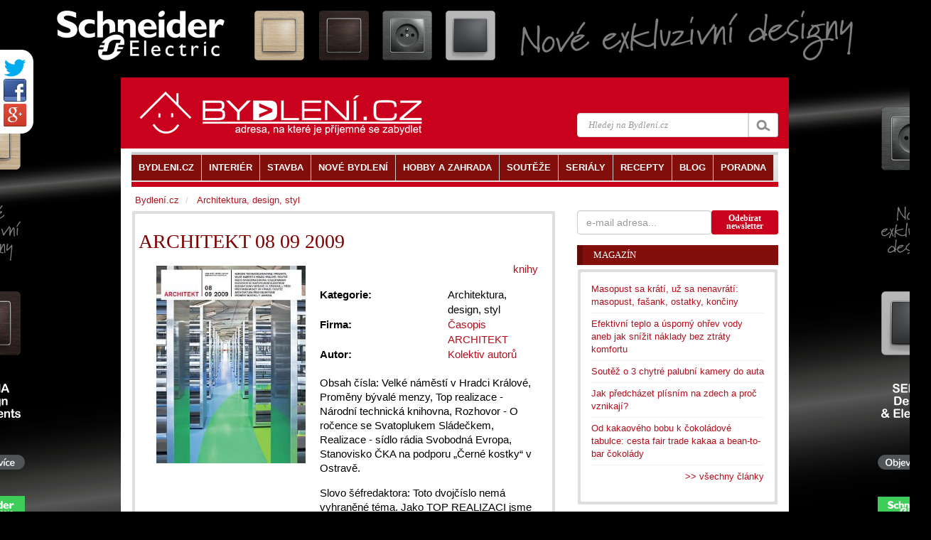

--- FILE ---
content_type: text/html
request_url: https://www.bydleni.cz/kniha/ARCHITEKT-2009-89
body_size: 9845
content:
<!DOCTYPE html>
<html lang="cs">
<head  prefix="og: http://ogp.me/ns#">
		<meta charset="utf-8">
		<title>ARCHITEKT 08 09 2009</title>
		<meta name="viewport" content="width=100%; initial-scale=1; maximum-scale=1; minimum-scale=1; user-scalable=no;" />
		<meta name="description" content="ARCHITEKT 08 09 2009,Velké náměstí v Hradci Králové, Proměny bývalé menzy, Top realizace - Národní technická knihovna, Rozhovor - O ročence se Svatoplukem Sládečkem, Realizace - sídlo rádia Svobodná Evropa, Stanovisko ČKA na podporu &#8">
		<meta name="keywords" content="ARCHITEKT, 2009, Velké, náměstí, Hradci, Králové, Proměny, bývalé, menzy, realizace">
		<meta property="og:url" content="https://www.bydleni.cz/kniha/ARCHITEKT-2009-89" />
  
		<meta name="author" content="Kolektiv autorů" />
		<meta property="og:type" content="article" />
    <meta property="og:description" content="ARCHITEKT 08 09 2009,Velké náměstí v Hradci Králové, Proměny bývalé menzy, Top realizace - Národní technická knihovna, Rozhovor - O ročence se Svatoplukem Sládečkem, Realizace - sídlo rádia Svobodná Evropa, Stanovisko ČKA na podporu &#8" />
    <meta property="og:site_name" content="BYDLENI.CZ" />
    <meta property="og:locale" content="cs_CZ" />
    <meta property="article:author" content="https://www.facebook.com/bydleni.cz" />
		<link href="https://cdn.bydleni.com/min/css/170203143832.css" type="text/css" rel="stylesheet">
        <!--[if lt IE 9]>
  <script src="https://oss.maxcdn.com/libs/html5shiv/3.7.0/html5shiv.js"></script>
  <script src="https://oss.maxcdn.com/libs/respond.js/1.4.2/respond.min.js"></script>
<![endif]-->
<script type="text/javascript" src="https://ajax.googleapis.com/ajax/libs/jquery/1.11.1/jquery.min.js"></script>
<script type="text/javascript" src="https://cdn.bydleni.com/min/js/170207095535.js"></script>
        <!--[if IE]><meta http-equiv='X-UA-Compatible' content='IE=edge,chrome=1'><![endif]-->
<link rel="apple-touch-icon" sizes="120x120" href="https://cdn.bydleni.com/ico/www.bydleni.cz/apple-touch-icon.png">
<link rel="icon" type="image/png" href="https://cdn.bydleni.com/ico/www.bydleni.cz/favicon-32x32.png" sizes="32x32">
<link rel="icon" type="image/png" href="https://cdn.bydleni.com/ico/www.bydleni.cz/favicon-16x16.png" sizes="16x16">
<link rel="manifest" href="https://cdn.bydleni.com/ico/www.bydleni.cz/manifest.json">
<link rel="mask-icon" href="https://cdn.bydleni.com/ico/www.bydleni.cz/safari-pinned-tab.svg" color="#5bbad5">
<link rel="shortcut icon" href="https://cdn.bydleni.com/ico/www.bydleni.cz/favicon.ico">
<meta name="msapplication-config" content="https://cdn.bydleni.com/ico/www.bydleni.cz/browserconfig.xml">
<meta name="theme-color" content="#ffffff">

		
<!-- Google Analytics -->
<script>
(function(i,s,o,g,r,a,m){i['GoogleAnalyticsObject']=r;i[r]=i[r]||function(){
(i[r].q=i[r].q||[]).push(arguments)},i[r].l=1*new Date();a=s.createElement(o),
m=s.getElementsByTagName(o)[0];a.async=1;a.src=g;m.parentNode.insertBefore(a,m)
})(window,document,'script','//www.google-analytics.com/analytics.js','ga');

ga('create', 'UA-344614-1', 'auto', {'allowLinker': true});  // Replace with your property ID.
ga('send', 'pageview');
ga('require', 'linker');
ga('linker:autoLink', ['interier.cz','stylove.cz','smartbydleni.cz','abstract.cz','chytraustedna.cz','trzistezprav.cz'] );

</script>
<!-- End Google Analytics -->
	<script type='text/javascript'>
	function crCo(na,val,da){var date = new Date();date.setTime(date.getTime()+(da*86400000));var expires = ";expires="+date.toUTCString();document.cookie = na+"="+val+expires+";path=/";}function reCo(na){var naEQ = na + "=";var ca = document.cookie.split(';');for(var i=0;i < ca.length;i++){var c = ca[i];while(c.charAt(0)==' ')c = c.substring(1,c.length);if(c.indexOf(naEQ)== 0)return c.substring(naEQ.length,c.length);}return null;}function erCo(na){crCo(na,"",-1);}

if(reCo('bset')== 1){erCo('bset');var OA_spc_src ="https://www.bydleni.cz/bs12/delivery/bydleni_spcjs.php?zones=zone_9=9|zone_2=118|zone_28=28|zone_10=137|zone_27=27|zone_30=30|zone_94=141|zone_85=142|zone_112=121|&nz=1&source=&r=845918&block=1&charset=UTF-8&loc=http%3A%2F%2Fwww.bydleni.cz%2Fkniha%2FARCHITEKT-2009-89&referer=http%3A%2F%2Fwww.bydleni.cz%2Fkniha%2FARCHITEKT-2009-89";}else{ crCo('bset',1);var OA_spc_src = "https://www.bydleni.cz/bs12/delivery/bydleni_spcjs.php?zones=zone_9=9|zone_2=2|zone_28=28|zone_10=10|zone_27=27|zone_30=30|zone_94=94|zone_85=85|zone_112=112|&nz=1&source=&r=845918&block=1&charset=UTF-8&loc=http%3A%2F%2Fwww.bydleni.cz%2Fkniha%2FARCHITEKT-2009-89&referer=http%3A%2F%2Fwww.bydleni.cz%2Fkniha%2FARCHITEKT-2009-89";}
</script></head>
	<body>	
        <div>
		<!--detail_html = detail clanku-->
		
<script type="text/javascript">		
	curl({dontAddFileExt:".*",paths:{jquery:"https://ajax.googleapis.com/ajax/libs/jquery/1.11.1/jquery.min.js"}},["js!"+OA_spc_src]);if(typeof Jio=="undefined"){var Jio={};Jio.l={},typeof jQuery=="undefined"?curl(["jquery"]).then(function(){Jio.l.jq=!0}):Jio.l.jq=!0,Jio.loadJavascript=function(e,t,n){curl(["js!"+e]).then(function(){t&&t(n)})},Jio.loadIfNot=function(e,t,n,r){Jio.libLoaded[t]||(Jio.libLoaded[t]=e,Jio.loadJavascript(e,n,r))},Jio.l.hostreferer=encodeURIComponent(document.referrer),Jio.l.location=encodeURIComponent(window.location.href),Jio.l.uid=(new Date).getTime().toString()+(Math.floor(Math.random()*9e3)+1e3).toString(),Jio.l.zone="1",Jio.l.pub="bydleniprod",Jio.l.src="https://www.bydleni.cz/helpd/loadJIO?zone="+Jio.l.zone+"&pub="+Jio.l.pub+"&referer="+Jio.l.hostreferer+"&location="+Jio.l.location+"&uid="+Jio.l.uid,Jio.libLoaded={},Jio.l.waitjq=setInterval(function(){Jio.l.jq&&(Jio.loadIfNot(Jio.l.src,"loader"),clearInterval(Jio.l.waitjq))},100)};
</script>
		
		<div class="container" id="mainContent">
		    <section id="container">
				<div class="container">
					<div class="row">
												
						<aside id="page-sidebar" class="col-xs-12 col-sm-8 col-md-8">
							<!-- sablona: publikace_detail.htm -->
<div class="row">
	<article class="blog-post  col-xs-12 col-md-12 hentry clearfix">
		<div class="block-grey">
			<div class="block-light wrap5 clearfix hproduct">
				<h1 class="fn">ARCHITEKT 08 09 2009</h1>
				<div class="col-xs-5 col-md-5">
											<img class="img-responsive" src="//cdn.bydleni.com/img/ig/tisk/albums/userpics/10001/architekt_2009_08_09.jpg" alt="ARCHITEKT 08 09 2009" title="ARCHITEKT 08 09 2009" />
									</div>
				<div class="col-xs-7 col-md-7 publication_content clearfix">
					<div class="clearfix">
						<p class="pull-right" id="type"><a href="https://www.bydleni.cz/knihy">knihy</a></p>
					</div>
					<dl class="dl-horizontal">
													<dt>Kategorie:</dt>
							<dd>Architektura, design, styl</dd>
																			<dt>Firma:</dt>
															<dd><a class="brand" href="https://www.bydleni.cz/firma/Casopis-ARCHITEKT" title="zobrazit detail firmy Časopis ARCHITEKT"><span class="vcard" ><span class="org fn">Časopis ARCHITEKT</span></span></a></dd>
																										<dt>Autor:</dt>
															<dd><a href="https://www.bydleni.cz/autor/Kolektiv-autoru" title="zobrazit publikace autora Kolektiv autorů">Kolektiv autorů</a></dd>
																		</dl>
					<div class="publication_desc description">
						<p>Obsah čísla: Velké náměstí v Hradci Králové, Proměny bývalé menzy, Top realizace - Národní technická knihovna, Rozhovor - O ročence se Svatoplukem Sládečkem, Realizace - sídlo rádia Svobodná Evropa, Stanovisko ČKA na podporu &#8222;Černé kostky&#8220; v Ostravě.</p><p>Slovo šéfredaktora: <span style="background-color: #ffffff"><span style="text-align: left">Toto dvojčíslo nemá vyhraněné téma. Jako TOP REALIZACI jsme zpracovali budovu Národní technické knihovny, v jejíž základech leží ukryta zakládací listina, podepsaná různými politiky, z nichž od té doby na scéně zůstala slabá polovina &#8211; zato k podpisu nebyli přizváni autoři &#8211; architekti z Projektilu. Jinou významnou budovu, leč trochu utajovanou &#8211; Rádio Svobodná Evropa, přibližujeme tak, jak uživatelem umožněno. Soutěž na úpravu náměstí v Hradci Králové jsme v Architektu již představili, dnes se k ní vracíme v nových souvislostech. Svatopluk Sládeček v rozhovoru vysvětluje svůj přístup při výběru nejpozoruhodnějších staveb pro poslední ročenku Česká architektura.</span><span style="text-align: left"> </span> </span></p>
					</div>
										<div class="other_information">
						<h3>Další informace:</h3>
																													<ul>
																		
										<li><span>Rozměry:</span> 210 × 297 mm</li>
																											
										<li><span>Vazba:</span> brožovaná</li>
																											
										<li><span>Rok vydání:</span> 2009</li>
																	                                </ul>
														
																													<h4>Jazyk</h4>
																<ul>
																		
										<li><span></span> česky</li>
																	                                </ul>
														
													                                                                    <h4>Ceny Bydlení.cz</h4>
                                                                <ul>
																									                                </ul>
														
												<br >
													<span style="color: maroon;">Dočasně nedostupné</strong>
											</div>
														</div>
				<div id="shared_horizontal">
	<!-- facebook button-->
	<div id="fb-root"></div>
	<div class="fb-like" data-send="false" data-layout="button_count" data-width="450" data-show-faces="true" data-font="arial"></div>

	<!-- G+ button -->
	<div class="g-plus" data-action="share" data-width="87" data-annotation="bubble"></div>

	<!--twitter button-->
	<a href="https://twitter.com/share" class="twitter-share-button" data-count="horizontal"  data-via="bydlenicz" data-lang="cs">Tweet</a>
</div>			</div>
		</div>
	</article>
</div>
<!-- konec sablona: publikace_detail.htm -->

<!-- sablona: firmy_u_zaznamu.htm -->
<section class="row">
	<div class="col-xs-12 col-md-12">
		<div class="block-grey ">
			<div class="block-light">
				<ul class="list-unstyled wrap-sides15">
										<li class="clearfix row">
												                        																			<div class="col-xs-3 col-md-2 block-vcenter">
								<a href="https://www.bydleni.cz/firma/Casopis-ARCHITEKT" title="zobrazit detail firmy Časopis ARCHITEKT">
									<img src="//cdn.bydleni.com/img/mag/loga/ca/Casopis-ARCHITEKT.jpg" alt="Časopis ARCHITEKT" title="zobrazit detail firmy Časopis ARCHITEKT" class="img-responsive" />
								</a>
							</div>
							<div class="col-xs-9 col-md-10 block-vcenter">
                                <h2><a href="https://www.bydleni.cz/firma/Casopis-ARCHITEKT" title="zobrazit detail firmy Časopis ARCHITEKT">Časopis ARCHITEKT</a></h2>
								<p> Časopis  ARCHITEKT vydává Vydavatelství JULIUS MACHÁČEK-KABINET pro Obec architektů. 

 Již šestapadesátý ročník časopisu ARCHITEKT  systematicky sleduje a mapuje vývoj české architektury, zaznamenává nejvýznamnější stavební aktivity na našem území i v zahraničí a prezentuje práci architektů, investorů a dodavatelů - nejzdařilejší realizace a rekonstrukce administrativních, výrobních, dopravních, sportovních staveb, objektů pro obchod a služby, výrobních areálů, staveb v oblasti kultury a zdravotnictví. Zásadně se také  věnuje oblasti bydlení od výstavby větších obytných celků přes jednotlivý bytový či rodinný dům či byt až po samotný interiér a jeho detail, včetně interiéru, designu a oblasti umění. </p>
							</div>
																	</li>
									</ul>
			</div>
		</div>
	</div>
</section>
<!-- konec sablona: firmy_u_zaznamu.htm -->

<!-- sablona: viz_tez.htm -->

<div class="row offset-bottom15" id="tags">
	<div class="col-xs-12 col-md-12 wrap-sides15">
		<div class="top-border-divider10 ">
			<h4>Související témata</h4>
			<ul class="list-unstyled list-inline">
							<li><a href="https://www.bydleni.cz/kategorie/Architektura-design-styl" title="přejít na kategorii Architektura, design, styl">Architektura, design, styl</a></li>
							<li><a href="https://www.bydleni.cz/kategorie/Casopisy" title="přejít na kategorii Časopisy">Časopisy</a></li>
							<li><a href="https://www.bydleni.cz/kategorie/Casopisy-a-literatura" title="přejít na kategorii Časopisy a literatura">Časopisy a literatura</a></li>
							<li><a href="https://www.bydleni.cz/kategorie/Knihy" title="přejít na kategorii Knihy">Knihy</a></li>
						</ul>
		</div>
	</div>
</div>
<!-- konec sablona: viz_tez.htm -->


						</aside>
						<aside id="sidebar" class="col-xs-12 col-sm-4 col-md-4">
							<div class="row">
								<!-- sablona: odebirat_bydleni.htm -->
<div>
    <div class ="col-xs-12 col-md-12 offset-bottom15 clearfix" id="newsletter_sign_form_div">
        <form role="form" class="form-inline" action="#" method="post" name="newsletter_sign_form">
            <div class="form-group col-xs-12 col-md-8 wrap-sides0">
                <input class="form-control" title="Adresa pro odběr novinek Bydlení." type="text" name="newsletter_email" placeholder="e-mail adresa..."/>
            </div>			
            <div class="col-xs-12 col-md-4 btn btn-bydleni btn-sm" style="line-height: 11px;" id="newsletter_sign_button" title="Odebírat newsletter">Odebírat<br />newsletter</div>
        </form>
    </div>
    <div id="newsletter_sign_form_mess" class="col-xs-12 hidden" style="z-index:10" title="zavřít zprávu">
        <div class=" alert alert-danger"></div>            
    </div>
</div>
<!-- konec sablona: odebirat_bydleni.htm -->

<!-- sablona: clanky_blok_podle_typu.htm -->
<section class="col-xs-12 col-sm-12 col-md-12">
	<div class="row">
		<div class="col-xs-12 col-md-12">
            <div class="title-divider clearfix">
				<h3><a href="https://www.bydleni.cz/kategorie/Magazin">Magazín</a></h3>
				<div class="divider-arrow"></div>
			</div>
			<div  class="post-widget block-grey">
				<div class="block-light wrap15">
					<ul class="list-unstyled">
												<li>
							<a href="https://www.bydleni.cz/clanek/Masopust-sa-krati-uz-sa-nenavrati-masopust-fasank-ostatky-konciny" title="zobrazit článek Masopust sa krátí, už sa nenavrátí: masopust, fašank, ostatky, končiny">Masopust sa krátí, už sa nenavrátí: masopust, fašank, ostatky, končiny</a>
						</li>
												<li>
							<a href="https://www.bydleni.cz/clanek/Efektivni-teplo-a-usporny-ohrev-vody-aneb-jak-snizit-naklady-bez-ztraty-komfortu" title="zobrazit článek Efektivní teplo a úsporný ohřev vody aneb jak snížit náklady bez ztráty komfortu">Efektivní teplo a úsporný ohřev vody aneb jak snížit náklady bez ztráty komfortu</a>
						</li>
												<li>
							<a href="https://www.bydleni.cz/clanek/Soutez-o-chytrou-palubni-kameru-do-auta" title="zobrazit článek Soutěž o 3 chytré palubní kamery do auta">Soutěž o 3 chytré palubní kamery do auta</a>
						</li>
												<li>
							<a href="https://www.bydleni.cz/clanek/Jak-predchazet-plisnim-na-zdech-a-proc-vznikaji" title="zobrazit článek Jak předcházet plísním na&nbsp;zdech a proč vznikají?">Jak předcházet plísním na&nbsp;zdech a proč vznikají?</a>
						</li>
												<li>
							<a href="https://www.bydleni.cz/clanek/Od-kakaoveho-bobu-k-cokoladove-tabulce-cesta-fair-trade-kakaa-a-bean-to-bar-cokolady" title="zobrazit článek Od kakaového bobu k čokoládové tabulce: cesta fair&nbsp;trade kakaa a bean-to-bar čokolády">Od kakaového bobu k čokoládové tabulce: cesta fair&nbsp;trade kakaa a bean-to-bar čokolády</a>
						</li>
												<li class="clearfix"><p class="pull-right"><a href="https://www.bydleni.cz/kategorie/Magazin">&gt;&gt; všechny články</a></p></li>
					</ul>
				</div>
			</div>
		</div>
	</div>
</section>
<!-- konec sablona: clanky_blok_podle_typu.htm -->

<!-- sablona: banner_tip.htm -->
<div class="offset-bottom10 text-center col-xs-12">
	<div class="banner_tip jsem-banner zone9"></div>
</div>
<!-- konec sablona: banner_tip.htm -->


							</div>
						</aside>
											</div>
				</div>
                <header id="header">
                    <div class="container">
                        <div class="row">

                            <div class="col-xs-12 col-md-12">
                                <!-- sablona: hlava.htm -->
<div id="header-top">
    <div  class="container">
        <div class="row clearfix">
            <div class="col-xs-12 col-sm-6 col-md-5 logo pull-left">
                <a href="https://www.bydleni.cz/"><img src="//cdn.bydleni.com/min/images/header/nova_grafika_white.png" alt="https://www.bydleni.cz" ></a>
		<!--<a href="https://www.bydleni.cz/"><img src="//www.bydleni.cz/style/tb3/images/header/nova_grafika_white.png" alt="https://www.bydleni.cz" ></a>-->
            </div>
            <div class="col-xs-12 col-sm-5 col-md-4 pull-right">
                <div class="search clearfix">
			<form id="search" class="search-form"  action="/vyhledavani/redir.php" method="post" onsubmit="return onSearchSubmit(this);">
				<div class="main-search-field input-group">
					<input class="form-control" autocomplete="on" size="16" type="text"  placeholder="Hledej na Bydlení.cz"  name="search_str" />
					<input type="hidden" name="fix_charset" value="true" />
					<span class="input-group-btn">
					<input class="btn btn-default search-bt" type="submit" name="submit" value="" />
					</span>
				</div>
			</form>
	<div id="all_results" class="autocom_results"></div>
</div>            </div>
        </div>
    </div>
</div>
<!-- konec sablona: hlava.htm -->

<!-- sablona: lista.htm -->
<div class="container" id="main-navigation">
	<div class="row visible-xs">
        <div class="col-xs-12 col-md-12">
            <div class="title-divider clearfix">
                    <h3>Menu</h3>
            <div class="divider-arrow"></div>
            </div>
        </div>
	</div>
	<!--menu-->
	<nav id="menu" role="navigation">
		<ul class="clearfix sf-js-enabled sf-shadow list-unstyled"> 
					<li  class="current">
				<a href="https://www.bydleni.cz/" aria-haspopup="true"><span>BYDLENI.CZ</span></a>
								<ul class="list-unstyled">
											<li><a href="https://www.bydleni.cz/" title="Homepage"><span>Homepage</span></a></li>
											<li><a href="https://www.bydleni.cz/profil/kontakty" title="Kontakty"><span>Kontakty</span></a></li>
											<li><a href="https://www.bydleni.cz/profil/reklama" title="Reklama na BYDLENÍ.CZ"><span>Reklama na BYDLENÍ.CZ</span></a></li>
											<li><a href="https://www.bydleni.cz/kategorie/Redakce" title="Redakce"><span>Redakce</span></a></li>
											<li><a href="https://www.bydleni.cz/profil/vitame_vas" title="O nás"><span>O nás</span></a></li>
											<li><a href="http://abstract.cz/" title="ABSTRACT.CZ"><span>ABSTRACT.CZ</span></a></li>
									</ul>
							</li>
					<li >
				<a href="https://www.bydleni.cz/kategorie/Interier" aria-haspopup="true"><span>INTERIÉR</span></a>
								<ul class="list-unstyled">
											<li><a href="https://www.bydleni.cz/kategorie/Koupelny" title="Koupelny"><span>Koupelny</span></a></li>
											<li><a href="https://www.bydleni.cz/kategorie/Kuchyne" title="Kuchyně"><span>Kuchyně</span></a></li>
											<li><a href="https://www.bydleni.cz/kategorie/Loznice" title="Ložnice"><span>Ložnice</span></a></li>
											<li><a href="https://www.bydleni.cz/kategorie/Detsky-pokoj" title="Dětský pokoj"><span>Dětský pokoj</span></a></li>
											<li><a href="https://www.bydleni.cz/kategorie/Nabytek" title="Nábytek"><span>Nábytek</span></a></li>
											<li><a href="https://www.bydleni.cz/kategorie/Osvetleni" title="Osvětlení"><span>Osvětlení</span></a></li>
											<li><a href="https://www.bydleni.cz/kategorie/Stinici-technika" title="Stínicí technika"><span>Stínicí technika</span></a></li>
											<li><a href="https://www.bydleni.cz/kategorie/Design" title="Design"><span>Design</span></a></li>
											<li><a href="https://www.bydleni.cz/kategorie/Domaci-spotrebice-a-elektronika" title="Domácí spotřebiče"><span>Domácí spotřebiče</span></a></li>
											<li><a href="https://www.bydleni.cz/kategorie/Vybavujeme-interier" title="Vybavujeme interiér"><span>Vybavujeme interiér</span></a></li>
											<li><a href="https://www.bydleni.cz/kategorie/Rady-kutilum" title="Rady kutilům"><span>Rady kutilům</span></a></li>
											<li><a href="https://www.bydleni.cz/kategorie/Poradna" title="Poradna"><span>Poradna</span></a></li>
									</ul>
							</li>
					<li >
				<a href="https://www.bydleni.cz/kategorie/Stavebnictvi" aria-haspopup="true"><span>STAVBA</span></a>
								<ul class="list-unstyled">
											<li><a href="https://www.bydleni.cz/kategorie/Rodinne-domy" title="Rodinné domy"><span>Rodinné domy</span></a></li>
											<li><a href="https://www.bydleni.cz/kategorie/Bytove-domy" title="Bytové domy"><span>Bytové domy</span></a></li>
											<li><a href="https://www.bydleni.cz/kategorie/Drevostavby" title="Dřevostavby"><span>Dřevostavby</span></a></li>
											<li><a href="https://www.bydleni.cz/kategorie/Vytapeni" title="Vytápění"><span>Vytápění</span></a></li>
											<li><a href="https://www.bydleni.cz/kategorie/Inteligentni-domy" title="Inteligentní domy"><span>Inteligentní domy</span></a></li>
											<li><a href="https://www.bydleni.cz/kategorie/Architektura-design-styl" title="Architektura"><span>Architektura</span></a></li>
											<li><a href="https://www.bydleni.cz/kategorie/Stavebni-materialy-a-vyrobky" title="Stavební materiály"><span>Stavební materiály</span></a></li>
											<li><a href="https://www.bydleni.cz/kategorie/Strechy" title="Střechy"><span>Střechy</span></a></li>
											<li><a href="https://www.bydleni.cz/kategorie/Okna" title="Okna"><span>Okna</span></a></li>
											<li><a href="https://www.bydleni.cz/kategorie/Dvere" title="Dveře"><span>Dveře</span></a></li>
											<li><a href="https://www.bydleni.cz/kategorie/Podlahy" title="Podlahy"><span>Podlahy</span></a></li>
											<li><a href="https://www.bydleni.cz/kategorie/Elektroinstalace" title="Elektroinstalace"><span>Elektroinstalace</span></a></li>
											<li><a href="https://www.bydleni.cz/kategorie/Zateplovani" title="Zateplování"><span>Zateplování</span></a></li>
											<li><a href="https://www.bydleni.cz/kategorie/Zdrave-bydleni" title="Zdravé bydlení"><span>Zdravé bydlení</span></a></li>
									</ul>
							</li>
					<li >
				<a href="https://www.bydleni.cz/kategorie/Nove-bydleni" aria-haspopup="true"><span>NOVÉ BYDLENÍ</span></a>
								<ul class="list-unstyled">
											<li><a href="https://www.bydleni.cz/kategorie/Nove-byty" title="Nové byty"><span>Nové byty</span></a></li>
											<li><a href="https://www.bydleni.cz/kategorie/Rodinne-domy" title="Rodinné domy"><span>Rodinné domy</span></a></li>
											<li><a href="https://www.bydleni.cz/kategorie/Financovani-bydleni" title="Financování bydlení"><span>Financování bydlení</span></a></li>
											<li><a href="https://www.bydleni.cz/kategorie/Hypotecni-uvery" title="Hypoteční úvěry"><span>Hypoteční úvěry</span></a></li>
											<li><a href="https://www.bydleni.cz/kategorie/Inteligentni-domy" title="Inteligentní domy"><span>Inteligentní domy</span></a></li>
											<li><a href="https://www.bydleni.cz/kategorie/Bydleni-v-novem" title="seriál: Bydlení v novém"><span>seriál: Bydlení v novém</span></a></li>
											<li><a href="https://www.bydleni.cz/kategorie/Na-reality-s-rozumem" title="Poradna: Na reality s rozumem"><span>Poradna: Na reality s rozumem</span></a></li>
									</ul>
							</li>
					<li >
				<a href="https://www.bydleni.cz/kategorie/Hobby-a-zahrada" aria-haspopup="true"><span>HOBBY A ZAHRADA</span></a>
								<ul class="list-unstyled">
											<li><a href="https://www.bydleni.cz/kategorie/Bazeny" title="Bazény"><span>Bazény</span></a></li>
											<li><a href="https://www.bydleni.cz/kategorie/Bydleni-v-zahrade" title="Bydlení v zahradě"><span>Bydlení v zahradě</span></a></li>
											<li><a href="https://www.bydleni.cz/kategorie/Kvetiny-a-zimni-zahrady" title="Květiny"><span>Květiny</span></a></li>
											<li><a href="https://www.bydleni.cz/kategorie/Zahradni-nabytek" title="Zahradní nábytek"><span>Zahradní nábytek</span></a></li>
											<li><a href="https://www.bydleni.cz/kategorie/Zahradni-technika" title="Zahradní technika"><span>Zahradní technika</span></a></li>
											<li><a href="https://www.bydleni.cz/kategorie/Rady-kutilum" title="Rady kutilům"><span>Rady kutilům</span></a></li>
											<li><a href="https://www.bydleni.cz/kategorie/Vareni" title="Vaření"><span>Vaření</span></a></li>
									</ul>
							</li>
					<li >
				<a href="https://www.bydleni.cz/kategorie/Souteze"><span>SOUTĚŽE</span></a>
							</li>
					<li >
				<a href="https://www.bydleni.cz/kategorie/CYKLY-A-SERIALY/" aria-haspopup="true"><span>SERIÁLY</span></a>
								<ul class="list-unstyled">
											<li><a href="https://www.bydleni.cz/kategorie/Investicni-bydleni" title="Investiční bydlení"><span>Investiční bydlení</span></a></li>
											<li><a href="https://www.bydleni.cz/kategorie/Jarni-inspirace" title="Jarní inspirace"><span>Jarní inspirace</span></a></li>
											<li><a href="https://www.bydleni.cz/kategorie/Teplo-v-dome" title="Teplo v domě"><span>Teplo v domě</span></a></li>
											<li><a href="https://www.bydleni.cz/kategorie/Svety-svetla" title="Světy světla"><span>Světy světla</span></a></li>
											<li><a href="https://www.bydleni.cz/kategorie/Vybavujeme-interier" title="Vybavujeme interiér"><span>Vybavujeme interiér</span></a></li>
											<li><a href="https://www.bydleni.cz/kategorie/Realizace" title="Realizace"><span>Realizace</span></a></li>
											<li><a href="https://www.bydleni.cz/kategorie/Bydleni-v-novem" title="Bydlení v novém"><span>Bydlení v novém</span></a></li>
											<li><a href="https://www.bydleni.cz/kategorie/Bydleni-v-zahrade" title="Bydlení v zahradě"><span>Bydlení v zahradě</span></a></li>
											<li><a href="https://www.bydleni.cz/kategorie/Vybavujeme-moderni-koupelnu" title="Vybavujeme moderní koupelnu"><span>Vybavujeme moderní koupelnu</span></a></li>
											<li><a href="https://www.bydleni.cz/kategorie/Prakticka-moderni-kuchyne" title="Vybavujeme kuchyň"><span>Vybavujeme kuchyň</span></a></li>
											<li><a href="https://www.bydleni.cz/kategorie/CYKLY-A-SERIALY" title="Další seriály"><span>Další seriály</span></a></li>
									</ul>
							</li>
					<li >
				<a href="https://www.bydleni.cz/kategorie/Recepty"><span>RECEPTY</span></a>
							</li>
					<li >
				<a href="https://www.bydleni.cz/kategorie/Blog"><span>BLOG</span></a>
							</li>
					<li >
				<a href="https://www.bydleni.cz/kategorie/Poradna"><span>PORADNA</span></a>
							</li>
				</ul>
	</nav>
</div>
<!-- konec sablona: lista.htm -->

<!-- sablona: yah.htm -->
<ul class="breadcrumb container" id="yah">
        <li>
    	    <a href="https://www.bydleni.cz" title="přejít na kategorii Bydlení.cz">Bydlení.cz</a>
	</li>
        <li>
    	    <a href="https://www.bydleni.cz/kategorie/Architektura-design-styl" title="přejít na kategorii Architektura, design, styl">Architektura, design, styl</a>
	</li>
        </ul>
<!-- konec sablona: yah.htm -->


                            </div>
                        </div>
                    </div>
                </header>
                <div id="banner-top" class="col-xs-12">
                     <!-- sablona: banner_top.htm -->
<div class="leaderboard jsem-banner text-center zone2"></div>
<!-- konec sablona: banner_top.htm -->


                 </div>
			</section>

                        <div class="banner-sky">
                    <!-- sablona: banner_sky.htm -->
<div id="banner_sky" class="banner_right_standard">
	<div class="sky_maly jsem-banner zone28"></div>
	<div class="sky_velky jsem-banner zone10"></div>
	<div class="sky_maly jsem-banner zone27"></div>
	<div class="sky_maly jsem-banner zone30"></div>
	<div class="sky_maly jsem-banner zone94"></div>
	<div class="sky_velky_spodni jsem-banner zone85"></div>
</div>
<!-- konec sablona: banner_sky.htm -->


            </div>
            
			<div id="footer">
                <div class="container">
                    <div class="row">
                        <div class="col-xs-12 col-md-12">
                            <div class="row abs-no-mobile">
<div class="col-xs-4 abs-no-mobile">
	<h4><a href="https://www.bydleni.cz/kategorie/Stavebnictvi">Stavebnictví</a></h4>
	<ul class="list-unstyled clearfix">
        <li><a href="https://www.bydleni.cz/kategorie/Rodinne-domy">Rodinné domy</a></li>
        <li><a href="https://www.bydleni.cz/kategorie/Drevostavby">Dřevostavby</a></li>
        <li><a href="https://www.bydleni.cz/kategorie/Stavebni-materialy-a-vyrobky">Stavební materiály</a></li>
        <li><a href="https://www.bydleni.cz/kategorie/Zateplovani">Zateplování</a></li>
        <li><a href="https://www.bydleni.cz/kategorie/Podlahy">Podlahy</a></li>
        <li><a href="https://www.bydleni.cz/kategorie/Dvere">Dveře</a></li>
        <li><a href="https://www.bydleni.cz/kategorie/Okna">Okna</a></li>
        <li><a href="https://www.bydleni.cz/kategorie/Realizace">Realizace</a></li>
	</ul>
	<h4><a href="https://www.bydleni.cz/kategorie/Interier">Interiér</a></h4>
	<ul class="list-unstyled clearfix">
        <li><a href="https://www.bydleni.cz/kategorie/Kuchyne">Kuchyně</a></li>
        <li><a href="https://www.bydleni.cz/kategorie/Koupelny">Koupelny</a></li>
        <li><a href="https://www.bydleni.cz/kategorie/Loznice">Ložnice</a></li>
        <li><a href="https://www.bydleni.cz/kategorie/Detsky-pokoj">Dětský pokoj</a></li>
        <li><a href="https://www.bydleni.cz/kategorie/Nabytek">Nábytek</a></li>
        <li><a href="https://www.bydleni.cz/kategorie/Bytove-doplnky">Bytové doplňky</a></li>
        <li><a href="https://www.bydleni.cz/kategorie/Domaci-spotrebice-a-elektronika">Domácí spotřebiče a elektronika</a></li>
        <li><a href="https://www.bydleni.cz/kategorie/Zdrave-bydleni">Zdravé bydlení</a></li>
	</ul>
</div>
<div class="col-xs-4 abs-no-mobile">
	<h4><a href="https://www.bydleni.cz/kategorie/Financovani-bydleni">Financování bydlení</a></h4>
	<ul class="list-unstyled clearfix">
        <li><a href="https://www.bydleni.cz/kategorie/Investicni-bydleni">Investiční bydlení</a></li>
        <li><a href="https://www.bydleni.cz/kategorie/Hypotecni-uvery">Hypoteční úvěry</a></li>
        <li><a href="https://www.bydleni.cz/kategorie/Stavebni-sporeni">Stavební spoření</a></li>
	</ul>
	<h4><a href="https://www.bydleni.cz/kategorie/Nove-bydleni">Nové bydlení</a></h4>
	<ul class="list-unstyled clearfix">
        <li><a href="https://www.bydleni.cz/kategorie/Nove-byty">Developerské projekty</a></li>
        <li><a href="https://www.bydleni.cz/kategorie/Na-reality-s-rozumem">Na reality s rozumem</a></li>
        <li><a href="https://www.bydleni.cz/kategorie/Inteligentni-domy">Inteligentní domy</a></li>
	</ul>
	<h4><a href="https://www.bydleni.cz/kategorie/Hobby-a-zahrada">Hobby a zahrada</a></h4>
	<ul class="list-unstyled clearfix">
        <li><a href="https://www.bydleni.cz/kategorie/Bazeny-a-zastreseni">Bazény a zastřešení</a></li>
        <li><a href="https://www.bydleni.cz/kategorie/Zahradni-architektura">Zahradní architektura</a></li>
        <li><a href="https://www.bydleni.cz/kategorie/Rady-kutilum">Rady kutilům</a></li>
	</ul>
</div>
<div class="col-xs-4 abs-no-mobile">
	<h4><a href="https://www.bydleni.cz/kategorie/Architektura-design-styl">Architektura, design, styl</a></h4>
	<h4><a href="https://www.bydleni.cz/kategorie/CYKLY-A-SERIALY">Cykly a seriály</a></h4>
	<ul class="list-unstyled clearfix">
        <li><a href="https://www.bydleni.cz/kategorie/Vybavujeme-interier">Vybavujeme interiér</a></li>
        <li><a href="https://www.bydleni.cz/kategorie/Prakticka-moderni-kuchyne">Praktická moderní kuchyně</a></li>
        <li><a href="https://www.bydleni.cz/kategorie/Teplo-v-dome">Teplo v domě</a></li>
	</ul>
	<h4><a href="https://www.bydleni.cz/kategorie/Recepty">Bydlínkova kuchařka</a></h4>
	<h4><a href="https://www.bydleni.cz/kategorie/Blog">Blog</a></h4>
	<h4><a href="https://www.bydleni.cz/kategorie/Souteze">Soutěže</a></h4>
	<h4><a href="https://www.bydleni.cz/zpravy/0">Tržiště zpráv</a></h4>
	<h4><a href="http://www.abstract.cz">ABSTRACT.CZ</a></h4>
</div>
</div>
<br>
<p class="abs-no-mobile">
        <span>BYDLENI.CZ</span> Internetový magazín o bydlení a životním stylu. Byty a reality. Katalog firem, produktů a služeb.
</p>
<p class="abs-no-mobile">
        <span>REDAKCE BYDLENI.CZ:</span> Kotlářská 5, 602 00 Brno; <span>tel.: 532 154 444</span>; <a href="mailto:info@bydleni.cz">info@bydleni.cz</a>  <a href=""></a>
<br>
        <span>Provozovatel serveru:</span> <a href="http://www.abstract.cz">ABSTRACT s.r.o.</a>; Kotlářská 5, 602 00 Brno; <a href="mailtoo
:info@abstract.cz">info@abstract.cz</a>; Tel.: 532 154 444
</p>
                        </div>
                    </div>
                </div>
            </div>
		</div>
		<div id="top-menu" class="top-menu">
            <div class="container">
                <div class="row">
                    <!--socialni_site
<div class="col-xs-6 col-sm-7 col-md-8">
	<ul class="list-unstyled top-social clearfix">
		<li><a title="Sdílet na Twitteru" rel="https://twitter.com/intent/tweet?text=&amp;url=&amp;related=episod" onclick="openUrlInWindow(this.rel);return false;" href="" class="twitter2"></a></li>
		<li><a title="Sdílet na Facebooku" rel="http://www.facebook.com/sharer.php?u=&amp;t=" onclick="openUrlInWindow(this.rel);return false;" style="background: url('https://cdn.bydleni.com/img/lb/12/sprite3.png') no-repeat; background-position: -568px -35px; width: 32px; height: 32px;" href="" ></a></li>
		<li><a title="Sdílet na Google+" rel="https://plus.google.com/share?url=&amp;hl=cs"	onclick="openUrlInWindow(this.rel);return false;"  style="background: url('https://cdn.bydleni.com/img/lb/12/sprite3.png') no-repeat; background-position: -568px -76px; width: 32px; height: 32px;"  href="" ></a></li>
	</ul>
</div>
-->

<nav class="navbar navbar-default menu-lista" role="navigation">
  <div class="container-fluid">
  <div class="navbar-header">

      <div class="row">
      <div class="col-xs-3">
    <!-- Brand and toggle get grouped for better mobile display -->
      <button type="button" class="navbar-toggle pull-left" data-toggle="collapse" data-target="#navbar-collapse">
        <span class="sr-only">Toggle navigation</span>
        <span class="icon-bar"></span>
        <span class="icon-bar"></span>
        <span class="icon-bar"></span>
      </button>
      </div>
      <div class="col-xs-6 col-sm-4 col-md-5">
      <a href="https://www.bydleni.cz"><img src="//www.bydleni.cz/style_vyvoj/img/logoTopMenuWhite.png" class="img-responsive" style="display:inline; padding-top: 7px" alt="www.bydleni.cz"></a>
      </div>
      <div class="col-xs-3">
      <button type="button" class="navbar-toggle" data-toggle="collapse" data-target="#navbar-collapse-search" id="hledatko"></button>
      </div>
<div class="col-xs-3 col-sm-5 col-md-4 top-menu-vyhledavani">
        <div class="search-top clearfix">
                <form id="search-top" class="search-form input-group"  action="https://www.bydleni.cz/vyhledavani/redir.php" method="post" onsubmit="return onSearchSubmit(this);">
                        <div class="input-group">
                                <input autocomplete="on" size="16" type="text" placeholder="Hledej na Bydleni.cz..."  name="search_str" class="form-control">
                                <input type="hidden" name="fix_charset" value="true" />
                                <span class="input-group-btn">
                                        <input class="btn btn-default search-bt" type="submit" name="submit" value="">
                                </span>
                        </div>
                </form>
                <div id="all_results_top" class="autocom_results"></div>
         </div>
        </div>
</div>


    </div>

    <!-- Collect the nav links, forms, and other content for toggling -->
    <div class="collapse navbar-collapse" id="navbar-collapse">
      <ul class="nav navbar-nav">
        <li><a href="https://www.bydleni.cz/kategorie/Interier">INTERIÉR</a></li>
        <li><a href="https://www.bydleni.cz/kategorie/Stavebnictvi">STAVBA</a></li>
        <li><a href="https://www.bydleni.cz/reality">REALITY</a></li>
	<li><a href="https://www.bydleni.cz/kategorie/Hobby-a-zahrada">HOBBY A ZAHRADA</a></li>
        <li><a href="https://www.bydleni.cz/kategorie/Souteze">SOUTĚŽE</a></li>
        <li><a href="https://www.bydleni.cz/kategorie/CYKLY-A-SERIALY">SERIÁLY</a></li>
	<li><a href="https://www.bydleni.cz/kategorie/Recepty">RECEPTY</a></li>
        <li><a href="https://www.bydleni.cz/kategorie/Blog">BLOG</a></li>
	<li><a href="https://www.bydleni.cz/kategorie/Poradna">PORADNA</a></li>
        <li><a href="https://www.bydleni.cz/profil/kontakty">KONTAKT</a></li>
      </ul>
    </div><!-- /.navbar-collapse -->
  </div><!-- /.container-fluid -->
</nav>




<div class="collapse navbar-collapse" id="navbar-collapse-search">
        <div class="search-top clearfix">
                <form id="search-top" class="search-form input-group"  action="https://www.bydleni.cz/vyhledavani/redir.php" method="post" onsubmit="return onSearchSubmit(this);">
                        <div class="input-group">
                                <input autocomplete="on" size="16" type="text" placeholder="Hledej na Bydleni.cz..."  name="search_str" class="form-control">
                                <input type="hidden" name="fix_charset" value="true" />
                                <span class="input-group-btn">
                                        <input class="btn btn-default search-bt" type="submit" name="submit" value="">
                                </span>
                        </div>
                </form>
                <div id="all_results_top" class="autocom_results"></div>
        </div>
</div>

                </div>
            </div>
        </div>
        <div id="footer-menu">
            <div class="container">
                <div class="row">
                    <div class="col-xs-12 col-md-12">
                        	<p>
		© 1999 - 2019 ABSTRACT, s.r.o. a dodavatelé obsahu. ISSN 1214 - 5548 <br>
		Internetový portál BYDLENÍ.CZ je zdrojem registrovaným pod mezinárodním standardním seriálovým číslem ISSN 1214 - 5548 dodržuje právní předpisy o ochraně osobních údajů. Publikování nebo šíření obsahu serveru nebo jakékoliv části zveřejněného materiálu jakoukoliv formou je bez předchozího písemného souhlasu vydavatele zakázáno.
	</p>                    </div>
                </div>
            </div>
        </div>
		         </div>
                    <!-- sablona: banner_pozadi.htm -->
<div class="jsem-banner zone112"></div>
<!-- konec sablona: banner_pozadi.htm -->


        	
<div id="shared_vertical" class="sh_vertical_standard abs-no-mobile">
	<a title="Sdilet na Twitteru"
       rel="https://twitter.com/intent/tweet?text=&amp;url=http%3A%2F%2Fwww.bydleni.cz%2Fkniha%2FARCHITEKT-2009-89&amp;related=episod"
	onclick="openUrlInWindow(this.rel);return false;"
	style="background: url('//cdn.bydleni.com/img/lb/12/sprite3.png') no-repeat; background-position: -568px 0; width: 32px; height: 25px;">
			</a>
	<a title="Sdilet na Facebooku"
	rel="//www.facebook.com/sharer.php?u=http%3A%2F%2Fwww.bydleni.cz%2Fkniha%2FARCHITEKT-2009-89&amp;t="
	onclick="openUrlInWindow(this.rel);return false;"
	style="background: url('//cdn.bydleni.com/img/lb/12/sprite3.png') no-repeat; background-position: -568px -35px; width: 32px; height: 32px;">
			</a>
	<a title="Sdilet na Google+"
	rel="https://plus.google.com/share?url=http%3A%2F%2Fwww.bydleni.cz%2Fkniha%2FARCHITEKT-2009-89&amp;hl=cs"
	onclick="openUrlInWindow(this.rel);return false;"
	style="background: url('//cdn.bydleni.com/img/lb/12/sprite3.png') no-repeat; background-position: -568px -77px; width: 32px; height: 32px;">
			</a>
	</div>	</body>
</html>

--- FILE ---
content_type: text/html; charset=utf-8
request_url: https://accounts.google.com/o/oauth2/postmessageRelay?parent=https%3A%2F%2Fwww.bydleni.cz&jsh=m%3B%2F_%2Fscs%2Fabc-static%2F_%2Fjs%2Fk%3Dgapi.lb.en.2kN9-TZiXrM.O%2Fd%3D1%2Frs%3DAHpOoo_B4hu0FeWRuWHfxnZ3V0WubwN7Qw%2Fm%3D__features__
body_size: 164
content:
<!DOCTYPE html><html><head><title></title><meta http-equiv="content-type" content="text/html; charset=utf-8"><meta http-equiv="X-UA-Compatible" content="IE=edge"><meta name="viewport" content="width=device-width, initial-scale=1, minimum-scale=1, maximum-scale=1, user-scalable=0"><script src='https://ssl.gstatic.com/accounts/o/2580342461-postmessagerelay.js' nonce="US6UDqvYNJckVNtJH4yMLg"></script></head><body><script type="text/javascript" src="https://apis.google.com/js/rpc:shindig_random.js?onload=init" nonce="US6UDqvYNJckVNtJH4yMLg"></script></body></html>

--- FILE ---
content_type: application/x-javascript
request_url: https://www.bydleni.cz/bs12/delivery/bydleni_spcjs.php?zones=zone_9=9|zone_2=2|zone_28=28|zone_10=10|zone_27=27|zone_30=30|zone_94=94|zone_85=85|zone_112=112|&nz=1&source=&r=845918&block=1&charset=UTF-8&loc=http%3A%2F%2Fwww.bydleni.cz%2Fkniha%2FARCHITEKT-2009-89&referer=http%3A%2F%2Fwww.bydleni.cz%2Fkniha%2FARCHITEKT-2009-89
body_size: 3611
content:

function OA_show(name) {if (typeof(OA_output[name]) == 'undefined') {return;} else {document.write(OA_output[name]);}}
function OA_showpop(name) {zones = window.OA_zones ? window.OA_zones : false;var zoneid = name;if (typeof(window.OA_zones) != 'undefined') {if (typeof(zones[name]) == 'undefined') {return;}zoneid = zones[name];}if(location.protocol=='https:'){OA_p='https://www.bydleni.cz/bs12/delivery_dev/apu.php';}else{OA_p='https://www.bydleni.cz/bs12/delivery_dev/apu.php';}var OA_pop="<"+"script type='text/javascript' ";OA_pop+="src='"+OA_p+"?zoneid="+zoneid;OA_pop+="&amp;source="+escape(OA_source)+"&amp;r="+OA_r;;if (window.location) OA_pop+="&amp;loc="+escape(window.location);if (document.referrer) OA_pop+="&amp;referer="+escape(document.referrer);OA_pop+="'><"+"/script>";document.write(OA_pop);}
if(typeof org == 'undefined') var org = new Object();if(typeof org.openx == 'undefined') org.openx = new Object();if(typeof org.openx.util == 'undefined') org.openx.util = new Object();if(typeof org.openx.SWFObjectUtil == 'undefined') org.openx.SWFObjectUtil = new Object();org.openx.SWFObject = function(swf, id, w, h, ver, c, quality, xiRedirectUrl, redirectUrl, detectKey) {if (!document.getElementById) { return; }this.DETECT_KEY = detectKey ? detectKey : 'detectflash';this.skipDetect = org.openx.util.getRequestParameter(this.DETECT_KEY);this.params = new Object();this.variables = new Object();this.attributes = new Array();if(swf) { this.setAttribute('swf', swf); }if(id) { this.setAttribute('id', id); }if(w) { this.setAttribute('width', w); }if(h) { this.setAttribute('height', h); }if(ver) { this.setAttribute('version', new org.openx.PlayerVersion(ver.toString().split('.'))); }this.installedVer = org.openx.SWFObjectUtil.getPlayerVersion();if (!window.opera && document.all && this.installedVer.major > 7) {org.openx.SWFObject.doPrepUnload = true;}if(c) { this.addParam('bgcolor', c); }var q = quality ? quality : 'high';this.addParam('quality', q);this.setAttribute('useExpressInstall', false);this.setAttribute('doExpressInstall', false);var xir = (xiRedirectUrl) ? xiRedirectUrl : window.location;this.setAttribute('xiRedirectUrl', xir);this.setAttribute('redirectUrl', '');if(redirectUrl) { this.setAttribute('redirectUrl', redirectUrl); }}
org.openx.SWFObject.prototype = {useExpressInstall: function(path) {this.xiSWFPath = !path ? 'expressinstall.swf' : path;this.setAttribute('useExpressInstall', true);},setAttribute: function(name, value){this.attributes[name] = value;},getAttribute: function(name){return this.attributes[name];},addParam: function(name, value){this.params[name] = value;},getParams: function(){return this.params;},addVariable: function(name, value){this.variables[name] = value;},getVariable: function(name){return this.variables[name];},getVariables: function(){return this.variables;},getVariablePairs: function(){var variablePairs = new Array();var key;var variables = this.getVariables();for(key in variables){variablePairs[variablePairs.length] = key +'='+ variables[key];}return variablePairs;},getSWFHTML: function() {var swfNode = '';if (navigator.plugins && navigator.mimeTypes && navigator.mimeTypes.length) {if (this.getAttribute('doExpressInstall')) {this.addVariable('MMplayerType', 'PlugIn');this.setAttribute('swf', this.xiSWFPath);}swfNode += '<embed type="application/x-shockwave-flash" src="'+ this.getAttribute('swf') +'" width="'+ this.getAttribute('width') +'" height="'+ this.getAttribute('height') +'" style="'+ this.getAttribute('style') +'"';swfNode += ' id="'+ this.getAttribute('id') +'" name="'+ this.getAttribute('id') +'" ';var params = this.getParams();for(var key in params){ swfNode += [key] +'="'+ params[key] +'" '; }var pairs = this.getVariablePairs().join('&');if (pairs.length > 0){ swfNode += 'flashvars="'+ pairs +'"'; }swfNode += '/>';} else {if (this.getAttribute('doExpressInstall')) {this.addVariable('MMplayerType', 'ActiveX');this.setAttribute('swf', this.xiSWFPath);}swfNode = '<object id="'+ this.getAttribute('id') +'" classid="clsid:D27CDB6E-AE6D-11cf-96B8-444553540000" width="'+ this.getAttribute('width') +'" height="'+ this.getAttribute('height') +'" style="'+ this.getAttribute('style') +'">';swfNode += '<param name="movie" value="'+ this.getAttribute('swf') +'" />';var params = this.getParams();for(var key in params) { swfNode += '<param name="'+ key +'" value="'+ params[key] +'" />';}var pairs = this.getVariablePairs().join('&');if(pairs.length > 0) {swfNode += '<param name="flashvars" value="'+ pairs +'" />';}swfNode += '</object>';}return swfNode;},write: function(elementId){if(this.getAttribute('useExpressInstall')) {var expressInstallReqVer = new org.openx.PlayerVersion([6,0,65]);if (this.installedVer.versionIsValid(expressInstallReqVer) && !this.installedVer.versionIsValid(this.getAttribute('version'))) {this.setAttribute('doExpressInstall', true);this.addVariable('MMredirectURL', escape(this.getAttribute('xiRedirectUrl')));document.title = document.title.slice(0, 47) + ' - Flash Player Installation';this.addVariable('MMdoctitle', document.title);}}
if(this.skipDetect || this.getAttribute('doExpressInstall') || this.installedVer.versionIsValid(this.getAttribute('version'))){var n = (typeof elementId == 'string') ? document.getElementById(elementId) : elementId;n.innerHTML = this.getSWFHTML();return true;}else{if(this.getAttribute('redirectUrl') != '') {document.location.replace(this.getAttribute('redirectUrl'));}}return false;}}
org.openx.SWFObjectUtil.getPlayerVersion = function(){ var PlayerVersion = new org.openx.PlayerVersion([0,0,0]);if(navigator.plugins && navigator.mimeTypes.length){var x = navigator.plugins['Shockwave Flash'];if(x && x.description) {PlayerVersion = new org.openx.PlayerVersion(x.description.replace(/([a-zA-Z]|\s)+/, '').replace(/(\s+r|\s+b[0-9]+)/, '.').split('.'));}}else if (navigator.userAgent && navigator.userAgent.indexOf('Windows CE') >= 0){var axo = 1;var counter = 3;while(axo) {try {counter++;axo = new ActiveXObject('ShockwaveFlash.ShockwaveFlash.'+ counter);PlayerVersion = new org.openx.PlayerVersion([counter,0,0]);} catch (e) {axo = null;}}} else { try{var axo = new ActiveXObject('ShockwaveFlash.ShockwaveFlash.7');}catch(e){try {var axo = new ActiveXObject('ShockwaveFlash.ShockwaveFlash.6');PlayerVersion = new org.openx.PlayerVersion([6,0,21]);axo.AllowScriptAccess = 'always'; } catch(e) {if (PlayerVersion.major == 6) {return PlayerVersion;}}try {axo = new ActiveXObject('ShockwaveFlash.ShockwaveFlash');} catch(e) {}}if (axo != null) {PlayerVersion = new org.openx.PlayerVersion(axo.GetVariable('$version').split(' ')[1].split(','));}}return PlayerVersion;}
org.openx.PlayerVersion = function(arrVersion){this.major = arrVersion[0] != null ? parseInt(arrVersion[0]) : 0;this.minor = arrVersion[1] != null ? parseInt(arrVersion[1]) : 0;this.rev = arrVersion[2] != null ? parseInt(arrVersion[2]) : 0;}
org.openx.PlayerVersion.prototype.versionIsValid = function(fv){if(this.major < fv.major) return false;if(this.major > fv.major) return true;if(this.minor < fv.minor) return false;if(this.minor > fv.minor) return true;if(this.rev < fv.rev) return false;return true;}
org.openx.util = {getRequestParameter: function(param) {var q = document.location.search || document.location.hash;if (param == null) { return q; }if(q) {var pairs = q.substring(1).split('&');for (var i=0; i < pairs.length; i++) {if (pairs[i].substring(0, pairs[i].indexOf('=')) == param) {return pairs[i].substring((pairs[i].indexOf('=')+1));}}}return '';}}
org.openx.SWFObjectUtil.cleanupSWFs = function() {var objects = document.getElementsByTagName('OBJECT');for (var i = objects.length - 1; i >= 0; i--) {objects[i].style.display = 'none';for (var x in objects[i]) {if (typeof objects[i][x] == 'function') {objects[i][x] = function(){};}}}}
if (org.openx.SWFObject.doPrepUnload) {if (!org.openx.unloadSet) {org.openx.SWFObjectUtil.prepUnload = function() {
__flash_unloadHandler = function(){};__flash_savedUnloadHandler = function(){};window.attachEvent('onunload', org.openx.SWFObjectUtil.cleanupSWFs);}
window.attachEvent('onbeforeunload', org.openx.SWFObjectUtil.prepUnload);org.openx.unloadSet = true;}}if (!document.getElementById && document.all) { document.getElementById = function(id) { return document.all[id]; }}
var getQueryParamValue = org.openx.util.getRequestParameter;var FlashObject = org.openx.SWFObject; var SWFObject = org.openx.SWFObject;document.mmm_fo = 1;
$(document).ready(function() {var OA_output = new Array(); 
OA_output['zone_9'] = "<"+"a href=\'https://www.bydleni.cz/bs12/delivery/ck.php?oaparams=2__bannerid=1103__zoneid=9__cb=093cf89133__oadest=https%3A%2F%2Fwww.vypinac.cz%2Fblog%2Frozsireni-rady-sedna-design-and-elements%3Futm_source%3Dbydleni.cz%26utm_medium%3Dbranding%26utm_campaign%3Dleden2025\' target=\'_blank\'><"+"img src=\'http://cdn.bydleni.com/av/banner/se_250.jpg\' width=\'250\' height=\'250\' alt=\'\' title=\'\' border=\'0\' /><"+"/a><"+"div id=\'beacon_093cf89133\' style=\'position: absolute; left: 0px; top: 0px; visibility: hidden;\'><"+"img src=\'https://www.bydleni.cz/bs12/delivery/lg.php?bannerid=1103&amp;campaignid=6&amp;zoneid=9&amp;loc=http%3A%2F%2Fwww.bydleni.cz%2Fkniha%2FARCHITEKT-2009-89&amp;referer=http%3A%2F%2Fwww.bydleni.cz%2Fkniha%2FARCHITEKT-2009-89&amp;cb=093cf89133\' width=\'0\' height=\'0\' alt=\'\' style=\'width: 0px; height: 0px;\' /><"+"/div>"
OA_output['zone_2'] = "<"+"a href=\'https://www.bydleni.cz/bs12/delivery/ck.php?oaparams=2__bannerid=1105__zoneid=2__cb=5d9f10deac__oadest=https%3A%2F%2Fwww.vypinac.cz%2Fblog%2Frozsireni-rady-sedna-design-and-elements%3Futm_source%3Dbydleni.cz%26utm_medium%3Dbranding%26utm_campaign%3Dleden2025\' target=\'_blank\'><"+"img src=\'https://cdn.bydleni.com/dm/banner/pruhledny_1140x100.gif\' width=\'1140\' height=\'100\' alt=\'\' title=\'\' border=\'0\' /><"+"/a><"+"div id=\'beacon_5d9f10deac\' style=\'position: absolute; left: 0px; top: 0px; visibility: hidden;\'><"+"img src=\'https://www.bydleni.cz/bs12/delivery/lg.php?bannerid=1105&amp;campaignid=6&amp;zoneid=2&amp;loc=http%3A%2F%2Fwww.bydleni.cz%2Fkniha%2FARCHITEKT-2009-89&amp;referer=http%3A%2F%2Fwww.bydleni.cz%2Fkniha%2FARCHITEKT-2009-89&amp;cb=5d9f10deac\' width=\'0\' height=\'0\' alt=\'\' style=\'width: 0px; height: 0px;\' /><"+"/div>"
OA_output['zone_28'] = ""
OA_output['zone_10'] = ""
OA_output['zone_27'] = ""
OA_output['zone_30'] = ""
OA_output['zone_94'] = ""
OA_output['zone_85'] = ""
OA_output['zone_112'] = "<"+"style>body {background-image: url(\'https://cdn.bydleni.com/av/banner/se_1920.jpg\');background-repeat: no-repeat;background-attachment: fixed;background-position: top center;background-color: #000000;}<"+"/style><"+"script type=\"text/javascript\">$(window.parent.document).find(\'#mainContent\').before(\'<"+"a id=\"clickLeft\" href=\"https://www.bydleni.cz/bs12/delivery/ck.php?oaparams=2__bannerid=1093__zoneid=112__cb=d856f93f4f__oadest=https%3A%2F%2Fwww.vypinac.cz%2Fblog%2Frozsireni-rady-sedna-design-and-elements%3Futm_source%3Dbydleni.cz%26utm_medium%3Dbranding%26utm_campaign%3Dleden2025https%3A%2F%2Fwww.vypinac.cz%2Fblog%2Frozsireni-rady-sedna-design-and-elements%3Futm_source%3Dbydleni.cz%26utm_medium%3Dbranding%26utm_campaign%3Dleden2025\"style=\"display:block;position:fixed;left: 38.9%; margin-left: -715px; margin-right: 0pt;top:0px ; height:100%;width:1000px;cursor:pointer\" target=\"_blank\"><"+"/a>\');$(window.parent.document).find(\'#mainContent\').after(\'<"+"a id=\"rightClick\" href=\"https://www.bydleni.cz/bs12/delivery/ck.php?oaparams=2__bannerid=1093__zoneid=112__cb=d856f93f4f__oadest=https%3A%2F%2Fwww.vypinac.cz%2Fblog%2Frozsireni-rady-sedna-design-and-elements%3Futm_source%3Dbydleni.cz%26utm_medium%3Dbranding%26utm_campaign%3Dleden2025https%3A%2F%2Fwww.vypinac.cz%2Fblog%2Frozsireni-rady-sedna-design-and-elements%3Futm_source%3Dbydleni.cz%26utm_medium%3Dbranding%26utm_campaign%3Dleden2025\"style=\"display:block;position:fixed;left: 55%; margin-left: 480px; margin-right: 0pt;top:0px ; height:100%;width:19em;cursor:pointer\" target=\"_blank\"><"+"/a>\');<"+"/script><"+"div id=\'beacon_d856f93f4f\' style=\'position: absolute; left: 0px; top: 0px; visibility: hidden;\'><"+"img src=\'https://www.bydleni.cz/bs12/delivery/lg.php?bannerid=1093&amp;campaignid=8&amp;zoneid=112&amp;loc=1&amp;referer=http%3A%2F%2Fwww.bydleni.cz%2Fkniha%2FARCHITEKT-2009-89&amp;cb=d856f93f4f\' width=\'0\' height=\'0\' alt=\'\' style=\'width: 0px; height: 0px;\' /><"+"/div>"
for(var zone in OA_output){var banner = OA_output[zone];zone = zone.replace('_', ''); $('.'+zone).append(banner);}})